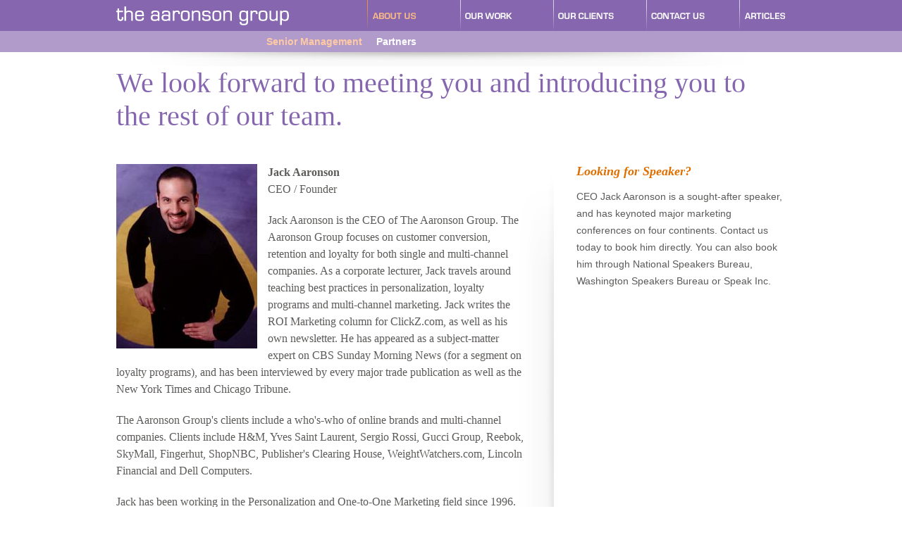

--- FILE ---
content_type: text/html
request_url: http://aaronsongroup.com/about.asp
body_size: 6482
content:


<!DOCTYPE HTML PUBLIC "-//W3C//DTD HTML 4.01 Transitional//EN"
"http://www.w3.org/TR/html4/loose.dtd">
<html>
<head>

	<title>The Aaronson Group - About</title>

	<meta http-equiv="Content-Type" content="text/html; charset=iso-8859-1">
	<meta name="description" content="The Aaronson Group is...">
	<meta name="keywords" content="Aaronson Group, other keywords">
	
	<link rel="stylesheet" href="data/css/styles.css" type="text/css">
	
</head>
<body>



	<div id="topNavContainer">
		<div id="topNavCenter">
		<a href="aaronsongroup.asp">
                <img src="data/img/Aaronson_Group_Logo.gif"
                alt="The Aaronson Group - Multichannel Marketing Experts"
                width="304" height="39" id="aaronsonGroupLogo" />
            </a>
			<div id="topNav">
				<a href="about.asp"><img src="data/img/nav/about_us_3.jpg" width="128" height="44" alt="about us" border="0"></a>
                
                <a href="work.asp"><img src="data/img/nav/our_work_1.jpg" width="128" height="44" alt="our work" border="0"></a>
                
                <a href="clients.asp"><img src="data/img/nav/our_clients_1.jpg" width="128" height="44" alt="our clients" border="0"></a>
                
                <a href="contact.asp"><img src="data/img/nav/contact_us_1.jpg" width="128" height="44" alt="contact us" border="0"></a>
                
                <a href="articles.asp"><img src="data/img/nav/articles_1.jpg" width="128" height="44" alt="articles" border="0"></a>
			</div>
		</div>
	</div>
	<div id="navSecondary">
	
	
		<div id="navl2holder">
			<div id="navl2">
				<div id="navl2align" style="width:527px">&nbsp</div>
				<div id="navl2links">
					<a class='active'>Senior Management</a><a href='partners.asp'>Partners</a>
				</div>
			</div>
		</div>
		<div id="navl2shadow"></div>
	 
		
	</div>
	
	
	

	<div id="contentHolder">
    	<div id="mainHeadline">
        	We look forward to meeting you and introducing you to the rest of our team.
        </div>
        <div id="bigCol1">
	<p><img src="/business/jack.jpg" align=left style="margin:0px 15px 15px 0px;" >
					<b>Jack Aaronson</b>
					<br>CEO / Founder<br></p>
					<p>
Jack Aaronson is the CEO of The Aaronson Group.  The Aaronson Group focuses on customer conversion, retention and loyalty for both single and multi-channel companies.  As a corporate lecturer, Jack travels around teaching best practices in personalization, loyalty programs and multi-channel marketing.  Jack writes the ROI Marketing column for ClickZ.com, as well as his own newsletter.  He has appeared as a subject-matter expert on CBS Sunday Morning News (for a segment on loyalty programs), and has been interviewed by every major trade publication as well as the New York Times and Chicago Tribune.</p>
					
					
					<p>The Aaronson Group's clients include a who's-who of online brands and multi-channel companies.  Clients include H&M, Yves Saint Laurent, Sergio Rossi, Gucci Group, Reebok, SkyMall, Fingerhut, ShopNBC, Publisher's Clearing House, WeightWatchers.com, Lincoln Financial and Dell Computers.</p>
					
					<p>Jack has been working in the Personalization and One-to-One Marketing field since 1996.  Prior to starting his own company, Mr. Aaronson created <b>Barnes&Noble.com</b>'s personalization practice in 1999.  As Director of Personalization, he was responsible for the vision and strategy for personalization on the site, for designing all personalized features, and for overseeing their project management.  At Barnes&Noble.com, Mr. Aaronson created over 20 personalization projects, ranging from Editor Pages and Special Interest Communities, to the highly-successful Wishlist, which held over 17 million dollars worth of products in less than six months, and a new breed of recommendation engine, which more than tripled traffic to recommended products.</p>
					
					<p>Jack sits on the advisory boards of several companies including ICE, Coremetrics, and Freehand Systems. He also sits on the Content Advisory Committee of shop.org.</p>
					
					<p>Jack graduated from Amherst College cum laude, with a dual major of Computer Science and Musical Theater.  He was awarded the Howard Hughes Science Fellowship as well as the Sundquist Prize for musical composition, and satisfied his thesis in Musical Theater by writing an original opera based on the life of Edgar Allan Poe.</p>
<!--				  <p><img src="/business/jeff_korn.jpg" align=left style="margin:0px 15px 15px 0px;" >

				  <div class="hr"><hr /></div>	

					<b>Jeffrey Korn</b>
					<br>Creative Director
					<p>
Jeffrey Korn is an award-winning creative director, teacher and practitioner whose designs have won international praise. Educated at Harvard University (Bachelor of Arts, Cum Laude, with Honors), Jeff has an extensive background in Web design, usability and user interface design. During his career, Jeff has directed creative initiatives for clients including Barnes&Noble.com, Time Life Pictures, American Cancer Society, Pepsi, Dannon, AT&T, Pfizer, National Kidney Foundation, Harvard University, and fashion designers Carolina Herrera and Pierre Balmain.
<br><br>
A sought-after teacher and consultant, Jeff has taught at Harvard Business School, Columbia Business School and Kellogg School of Management (Northwestern University). Consulting clients include The U.S. Federal Reserve, The CIA, Royal Bank of Scotland, American Express, GE and Coca-Cola.
					
 -->       
                </div>
 
        <div id="bigCol2">
        	            <h3>Looking for Speaker?</h3>
            <p>CEO Jack Aaronson is a sought-after speaker, and has keynoted major marketing conferences on four continents. Contact us today to book him directly. You can also book him through National Speakers Bureau, Washington Speakers Bureau or Speak Inc.</p>
        </div>
        <div class="colc"></div>
	</div>
       <div id="footer">
    	<div class="hr"><hr /></div>
        <p class="topLinks">
        	<a href="about.asp">About Us</a><a href="work.asp">Our Work</a><a href="clients.asp">
            Our Clients</a><a href="contact.asp">Contact Us</a><a href="articles.asp">Articles</a>
        </p>
        <p>
        	<a href="http://AaronsonGroup.com">www.aaronsongroup.com</a>
            <a href="mailto:info@aaronsongroup.com">info@aaronsongroup.com</a>
            <br>
            &copy; 2013 The Aaronson Group.  All rights reserved.
        </p>
    </div>

       
       
       </body>

--- FILE ---
content_type: text/css
request_url: http://aaronsongroup.com/data/css/styles.css
body_size: 5640
content:
body{
	border: none;
	margin: 0;
	padding: 0;
	text-align: center;
	overflow: scroll;
	}
	
#topNavContainer{
	background-color: #8566AF;
	display: block;
	height: 44px;
	text-align: left;
	}
	
#topNavCenter{
	display: block;
	width: 1100px;
	margin: 0px auto;
	height: 44px;
	}

#aaronsonGroupLogo{
	float:left;
	border:none;
	margin: 3px 0px 0px 75px;
	}

#topNav{
	display: block;
	float:left;
	width: 660px;
	height: 40px;
	margin-left: 50px;
	}
	
#topNav img{
	border: none;
	}
	
#topNav img{
	margin: 0px;
	border: 0px;
}

#navSecondary{
	display: block;
	height: 50px;
	display: block;
	background-image: url(../img/nav_shadow.jpg);
	background-position:top center;
	background-repeat:no-repeat;	
	}
	
#navl2holder{
	background-color: #B09BCB;
	height: 30px;
	display: block;
	}
	
#navl2links{
	float: right;
	}
	
#navl2{
	height: 30px;
	width: 975px;
	text-align: right;
	margin: 0px auto;
	padding-top: 7px;
	}
	
#navl2align{
	float: right;
	display: block;
	width: 527px;
	background-color: transparent;
	}
	
#navl2shadow{
	height: 20px;
	width: 950px;
	margin: 0px auto;
	background-image: url(../img/nav_shadow.jpg);
	background-position:top center;
	background-repeat:no-repeat;
	}
	
#navl2 a{
	font-family: Arial, sans-serif;
	font-size: 14px;
	font-weight: bold;
	margin: 4px 10px;
	color: #FFF;
	text-decoration: none;
	}
	

	
#navl2 a:hover{
	color: #FFCAA3;
	}

#navl2 a.active{
	color: #FFCAA3;
	}

	
#belowl2{
	background-image: none; /* this gets replaced */
	background-position: top center;
	background-repeat: no-repeat;
	}
	
#contentHolder{
	display:block;
	width:950px;
	margin: 0px auto;
	padding: 0px;
	text-align:left;
	background-image: url(../img/right_divider.jpg);
	background-position: 0px 110px;
	background-repeat: no-repeat;
	min-height:850px;
	height:auto !important;
	height:850px;
	
	}
	
#bigCol1{
	width: 581px;
	float:left;
	}

#bigCol2{
	width: 297px;
	float: right;
	}
	
#clientTable a{
	width: 260px;
	height: 95px;
	text-align: center;
	display: block;
	float: left;
	margin: 10px;
	border: 1px solid #e5e5e5;
	clear: none;
	vertical-align: middle;
	}
	
#clientTable a:hover{
	border-color:#8566AF ;
	}
	
.left{
	margin: 0px 0px 0px 0px;
	display:block;
	float:left;
	width: 282px;
	clear: left;
	}

.right{
	margin: 0px 0px 0px 0px;
	display: block;
	width: 282px;
	float: right;
	clear: right;
}
	
div.hr {
	background: #fff url(../img/hr.gif) no-repeat scroll center;
	height: 1px;
	clear: both;
	padding: 30px 0px 40px 0px;
	margin-bottom: 10px;
	}
div.hr hr {display: none}

div.hrSmall {
	background: #fff url(../img/hr_small.jpg) no-repeat scroll center;
	height: 1px;
	clear: both;
	padding: 30px 0px;
	}
div.hrSmall hr {display: none}

.breakDiv{
	display: block;
	margin: 25px 0px 0px 0px;
	}
	
.colc{
	height: auto;
	display: block;
	margin: 0px;
	padding: 0px;
	clear: both;
	text-align: center;
	}
	
#footer{
	margin: -20px 0px 0px 0px;
	padding-bottom: 40px;
	}
	
/****************
Mostly Typography
****************/

#mainHeadline{
	display: block;
	width: 100%;
	margin: 0px 0px 45px 0px;
	color: #8566AF;
	font-size:40px;
	font-family: Georgia, "Times New Roman", Times, serif;
	text-align:left;
	}
	
p{
	font-family: Georgia, "Times New Roman", Times, serif;
	font-size: 16px;
	color: #5C5B59;
	text-align: left;
	margin: 0px 0px 20px 0px;
	line-height: 24px;
	}
	
p a {
	text-decoration: none;
	color: #8566AF;
	
}

p a:hover{
	text-decoration: underline;

}
	
p.pSmall{
	font-size: 14px;
	line-height: 171%;
	color: #5B5A59;
	}
	
#bigCol2 p{
	font-family: Arial, Helvetica, sans-serif;
	color: #5B5C59;
	font-size:14px;
	line-height:24px;
	margin: 0px 0px 5px 0px;
}

#bigCol2 a{
	font-family: Arial, Helvetica, sans-serif;
	color: #5B5C59;
	font-size:14px;
	line-height:24px;
	margin: 0px 0px 5px 0px;
	text-decoration: underline;
	}


#bigCol2 p.title{
	color: #44168A;
	}
	


	
h2{
	color: #8566AE;
	font-size: 28.5px;
	font: Georgia, "Times New Roman", Times, serif;
	font-weight: normal;
	margin: 0px 0px 5px 0px;
	}
	
h3{
	color: #DF6F00;
	margin: 0px 0px 13px 0px;
	font-size: 18px;
	font-family:Georgia, "Times New Roman", Times, serif;
	font-style: italic;
	}

.articleLinks p{
	font-size: 14px;
	line-height: 24px;
	margin-bottom: 15px;
	}
	
.articleLinks a{
	font-size: 14px;
	line-height: 24px;
	margin-bottom: 15px;
	font-family: Georgia, "Times New Roman", Times, serif;
	color: #5C5B59;
	text-decoration: none;

	}
.articleLinks a:hover{
	text-decoration: underline;

}	
	
	
div.articleLinks{
	margin-bottom: 30px;
	}
	
div.ExpandArticles{
	height: 100px;
	overflow: hidden;

}

#footer p.topLinks{
	margin: -35px 0px 0px 0px;
	}

#footer p{
	text-align:center;
	line-height: 146%;
	color: #8566AF;
	font-size: 12px;
	}

#footer p.topLinks a{
	text-transform: uppercase;
	color: #8566AF;
	}

#footer a, #footer p{
	color: #8566AF;
	font-family: Arial, Helvetica, sans-serif;
	text-decoration:none;
	margin: 0px 10px;
	}
	
.moreLink, a.moreArticles{
	font-family: Arial, Helvetica, sans-serif;
	font-size: 12px;
	text-transform:uppercase;
	font-style:italic;
	color: #44168A;
	margin: 0px 0px 0px 10px;
	}
	
a.moreArticles{
	background-image: url(../img/moreGraphic.jpg);
	background-repeat: no-repeat;
	background-position: left;
	font-size: 12px;
	margin: 0px 0px 20px 0px;
	padding-left: 17px;
	}
	